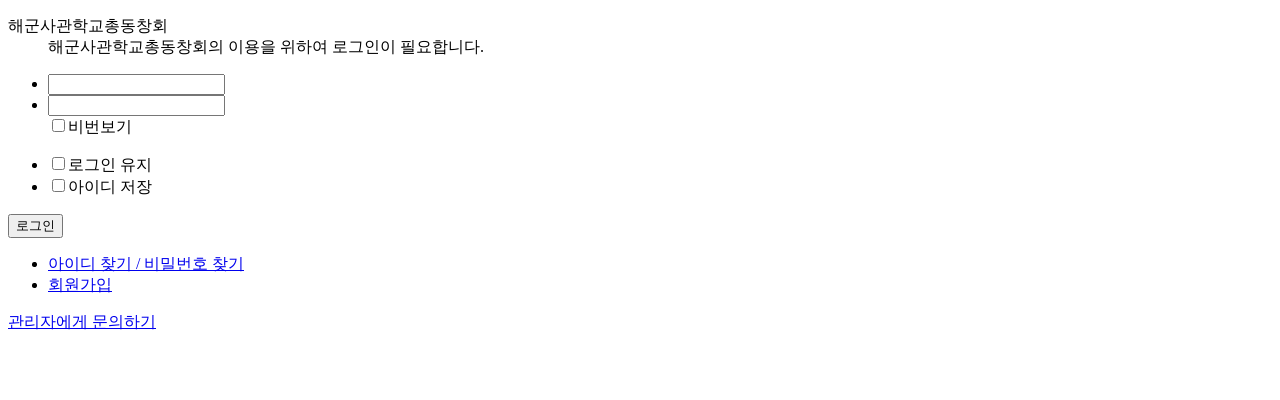

--- FILE ---
content_type: text/html;charset=utf-8
request_url: https://rokna.org/auth/loginEx.do?returnUrl=L2luZGV4LmRv
body_size: 5751
content:
<!DOCTYPE html><html xmlns="http://www.w3.org/1999/xhtml" lang="ko" xml:lang="ko" data-tpl-color-nm="" data-tpl-no="8"><head><meta charset="utf-8" /><meta http-equiv="content-type" content="text/html; charset=utf-8" /><meta http-equiv="expires" content="-1"><meta http-equiv="pragma" content="no-cache"><meta http-equiv="cache-control" content="no-cache"><!-- <meta name="referrer" content="unsafe-url"> --><meta name="description" content="해군사관학교 총동창회" /><meta property="og:image" content="http://rokna.org/common/cmnFile/logo.do?masterIdx=1317&scomidx=1317&width=1000&height=1000" /><meta property="og:description" content="로그인" /><meta property="og:title" content="해군사관학교총동창회" /><meta property="og:mappingUrl" content="/auth/loginEx.do" /><meta property="og:returnUrl" content="L2luZGV4LmRv" /><meta property="og:url" content="http://rokna.org/auth/loginEx.do"><link rel="canonical" href="http://rokna.org/auth/loginEx.do"><title>해군사관학교총동창회</title><meta name="naver-site-verification" content="7c85b2ef20a71b77b40ff1a72e046e240c06c31e" /><!-- <link rel="icon" href="data:;base64,iVBORw0KGgo="> --><link rel="apple-touch-icon-precomposed" sizes="24x24" href="/common/cmnFile/favicon.do?masterIdx=1317&scomidx=1317&faviconIndex=0&serialNum=20251202114520&serial=85d0a7a9c9974c0e825834e399411bcd"><link rel="shortcut icon" type="image/x-icon" sizes="24x24" href="/common/cmnFile/favicon.do?masterIdx=1317&scomidx=1317&faviconIndex=0&serialNum=20251202114520&serial=85d0a7a9c9974c0e825834e399411bcd"><link rel="apple-touch-icon-precomposed" sizes="72x72" href="/common/cmnFile/favicon.do?masterIdx=1317&scomidx=1317&faviconIndex=1&serialNum=20251202114520&serial=85d0a7a9c9974c0e825834e399411bcd"><link rel="shortcut icon" type="image/x-icon" sizes="72x72" href="/common/cmnFile/favicon.do?masterIdx=1317&scomidx=1317&faviconIndex=1&serialNum=20251202114520&serial=85d0a7a9c9974c0e825834e399411bcd"><link rel="apple-touch-icon-precomposed" sizes="96x96" href="/common/cmnFile/favicon.do?masterIdx=1317&scomidx=1317&faviconIndex=2&serialNum=20251202114520&serial=85d0a7a9c9974c0e825834e399411bcd"><link rel="shortcut icon" type="image/x-icon" sizes="96x96" href="/common/cmnFile/favicon.do?masterIdx=1317&scomidx=1317&faviconIndex=2&serialNum=20251202114520&serial=85d0a7a9c9974c0e825834e399411bcd"><link rel="apple-touch-icon-precomposed" sizes="144x144" href="/common/cmnFile/favicon.do?masterIdx=1317&scomidx=1317&faviconIndex=3&serialNum=20251202114520&serial=85d0a7a9c9974c0e825834e399411bcd"><link rel="shortcut icon" type="image/x-icon" sizes="144x144" href="/common/cmnFile/favicon.do?masterIdx=1317&scomidx=1317&faviconIndex=3&serialNum=20251202114520&serial=85d0a7a9c9974c0e825834e399411bcd"><link rel="apple-touch-icon-precomposed" sizes="192x192" href="/common/cmnFile/favicon.do?masterIdx=1317&scomidx=1317&faviconIndex=4&serialNum=20251202114520&serial=85d0a7a9c9974c0e825834e399411bcd"><link rel="shortcut icon" type="image/x-icon" sizes="192x192" href="/common/cmnFile/favicon.do?masterIdx=1317&scomidx=1317&faviconIndex=4&serialNum=20251202114520&serial=85d0a7a9c9974c0e825834e399411bcd"><!-- STYLE SHEET --><style type="text/css">:root{
	--global-logo-200-url : url("/common/cmnFile/logo.do?masterIdx=1317&scomidx=1317&width=200&height=200");
	--global-logo-800-url : url("/common/cmnFile/logo.do?masterIdx=1317&scomidx=1317&width=600&height=600");
	--global-logo-gray-200-url : url("/common/cmnFile/logoGray.do?masterIdx=1317&scomidx=1317&width=200&height=200");
	--global-favicon-url : url("/common/cmnFile/origFavicon.do?masterIdx=1317&scomidx=1317&width=50&height=50");
	--global-logo-400-url : url("/common/cmnFile/logo.do?masterIdx=1317&scomidx=1317&width=400&height=400");
	--global-logo-1200-url : url("/common/cmnFile/logo.do?masterIdx=1317&scomidx=1317&width=1200&height=1200");
	--global-logo-gray-400-url : url("/common/cmnFile/logoGray.do?masterIdx=1317&scomidx=1317&width=400&height=400");
	--global-logo-gray-1200-url : url("/common/cmnFile/logoGray.do?masterIdx=1317&scomidx=1317&width=1200&height=1200");
	--global-logo-gray-800-url : url("/common/cmnFile/logoGray.do?masterIdx=1317&scomidx=1317&width=600&height=600");
}
.widget-mb-menubar .JS-header-title-btn { background:url("/common/cmnFile/favicon.do?masterIdx=1317&scomidx=1317&width=50&height=50") 5px no-repeat;}
#mobileBody .headerTitleBtn { background:url("/common/cmnFile/origFavicon.do?masterIdx=1317&scomidx=1317&width=50&height=50") 5px no-repeat;}</style><link rel="preconnect" href="https://fonts.gstatic.com" /><link href="https://fonts.googleapis.com/css2?family=Noto+Sans+KR:wght@100;200;300;400;500;600;700;800;900&display=swap" rel="stylesheet" type="text/css"><link rel="stylesheet" href="/common/plugin/jquery/jquery-ui-1.12.1.custom/jquery-ui.min.css" media="all" /><!-- 
	
	
		
<link rel="stylesheet" href="/common/plugin/shuvic.bootstrap.lite/shuvic.bootstrap.lite.shuvic.min.css?serial=1757400874000" media="all" /> --><link rel="stylesheet" href="/common/plugin/bootstrap-4.6.2/css/bootstrap.min.css" media="all" /><!-- 
<link rel="stylesheet" href="/common/plugin/bootstrap/css/bootstrap.min.css" media="all" /> --><link rel="stylesheet" href="/common/plugin/Toast-Notification-Notify/jquery.notify.min.css" media="none" onload="this.media='all'" /><link rel="stylesheet" href="/common/plugin/summernote/summernote-lite.shuvic.min.css?serial=1752645786000" media="none" onload="this.media='all'" /><link rel="stylesheet" href="https://pro.fontawesome.com/releases/v5.13.0/css/all.css" integrity="sha384-IIED/eyOkM6ihtOiQsX2zizxFBphgnv1zbe1bKA+njdFzkr6cDNy16jfIKWu4FNH" crossorigin="anonymous"><link rel="stylesheet" href="/common/plugin/jquery.contextMenu/jquery.contextMenu.min.css" media="none" onload="this.media='all'" /><link rel="stylesheet" href="/common/plugin/jquery.chosen-1.8.7/chosen.min.css" media="none" onload="this.media='all'" /><link rel="stylesheet" href="/common/plugin/jquery.shuvic.animate/jquery.shuvic.animate.shuvic.min.css?serial=1752645786000" media="none" onload="this.media='all'" /><link rel="stylesheet" href="/common/plugin/jquery.shuvic.customTag/jquery.shuvic.customTags.shuvic.min.css?serial=1764221228000" media="all" /><link rel="stylesheet" href="/common/plugin/jquery.uploadFile/jquery.uploadFile.shuvic.min.css?serial=1752645786000" media="none" onload="this.media='all'" /><link rel="stylesheet" href="/common/plugin/jquery.shuvic.autocomplete/jquery.shuvic.autocomplete.shuvic.min.css?serial=1752645786000" media="none" onload="this.media='all'" /><link rel="stylesheet" href="/common/plugin/cropprt/cropper.min.css" media="none" onload="this.media='all'" /><link rel="stylesheet" href="/common/plugin/swiper-4.5.0/css/swiper.min.css" media="all" /><link rel="stylesheet" href="/common/css/animate.shuvic.min.css?serial=1752645785678" media="none" onload="this.media='all'" /><link rel="stylesheet" href="/common/css/global.shuvic.min.css?serial=1769473517170" media="all" /><link rel="stylesheet" href="/common/css/front.shuvic.min.css?serial=1763439759628" media="all" /><link rel="stylesheet" href="/common/css/common.shuvic.min.css?serial=1766543029037" media="all" /><link rel="stylesheet" href="/common/css/common.button.shuvic.min.css?serial=1752645785682" media="all" /><link rel="stylesheet" href="/common/css/tpl.base.template.shuvic.min.css?serial=1752645786000" media="all" /><link rel="stylesheet" href="/common/css/common.sec.shuvic.min.css?serial=1757483364000" media="all" /><!-- 2022. 3. 2 [common.sec.css] 박진우 전용 css --><link rel="stylesheet" href="/common/plugin/jquery.bxslider/jquery.bxslider.min.css" media="all" /><link rel="stylesheet" href="/common/css/tpl.base.common.shuvic.min.css?serial=1763439759628" media="all" /><link rel="stylesheet" href="/common/css/tpl.base.widget.shuvic.min.css?serial=1763439759630" media="all" /><link rel="stylesheet" href="/common/css/tpl-8/common.shuvic.min.css?serial=1752645786000" media="all" /><link rel="stylesheet" href="/common/css/tpl-8/style.shuvic.min.css?serial=1752645786000" media="all" /><link rel="stylesheet" href="/common/css/tpl-8/color.shuvic.min.css?serial=1752645786000" media="all" /><link rel="stylesheet" href="/common/css/design-color-ie9.shuvic.min.css?serial=1763439759627" media="none" onload="this.media='all'" /><link rel="stylesheet" href="/common/css/solution.shuvic.min.css?serial=1753245062000" media="all" /><link rel="stylesheet" href="/common/cmnFile/css.do?scomidx=1317&fileSxnCd=0002&dvcTyCd=0001&serial=85d0a7a9c9974c0e825834e399411bcd" charset="utf-8" /><link rel="stylesheet" href="/common/cmnFile/css.do?scomidx=1317&fileSxnCd=0001&dvcTyCd=0001&serial=85d0a7a9c9974c0e825834e399411bcd" charset="utf-8" /><!-- SCRIPT --><script type="text/javascript" charset="utf-8">var initLoad={};var global={"srchAddrSxnCd":"0001","grpSysTagList":[],"kakaoJsApiKey":"ad6085d7becb6bc9e61224684d72b9ef","midx":0,"isHome":false,"isMember":false,"ctcSprtYn":false,"isNative":false,"ccbbSeq":0,"dvcDspyChgSxnCd":"0000","isMaster":true,"dvcSxnCd":"0001","mappingUrl":"/auth/loginEx.do","okTalkServerUrl":"https://talk.shuvic.co.kr","isMobile":false,"bizWordPrtValue":"비즈홈피","mbDesgTyCd":"0002","desgTyCd":"0002","clbTrlSeq":398,"isNativeIntroLogoYn":false,"hstMbDivrsnYn":false,"hstSvcGoodsCd":"100","okTlkJoinYn":false,"cmnAppNotiWebTknNonUseYn":false,"mobileDvcSxnCd":"0004","isAdmin":false,"queryString":"returnUrl=L2luZGV4LmRv","params":{"returnUrl":"L2luZGV4LmRv"},"isTmpSetYn":false,"okTlkUseYn":true,"memListMapTypeSxnCd":"0000","isSuperYn":false,"isHttps":true,"schoolIdx":13448,"errCdMsg":{"0020":"6rSA66as7J6Q66eMIOygkeq3vCDtlaAg7IiYIOyeiOyKteuLiOuLpC4=","0010":"66Gc6re47J247ZuEIOydtOyaqe2VtCDso7zshLjsmpQu","0006":"7ZW064u5IOyVhOydtO2UvCDrjIDsl63sl5DshJzripQg7KCR6re8IO2VoCDsiJgg7JeG7Iq164uI64ukLg==","0017":"7ZW064u5IOy5tO2OmC/rqqjsnoTsnYAg7ZqM7JuQ66eMIOygkeq3vCDqsIDriqXtlanri4jri6QuIOy5tO2OmCDqsIDsnoXsi6Dssq3snYQg7ZW07KO87IS47JqULg==","0007":"66eI7KeA66eJIOuhnOq3uOyduCDsgqzsmqnsnpAg7JqU7LKt7Jy866GcIOyCrOyaqeydtCDspJHri6jrkJjsl4jsirXri4jri6Qu","0018":"7JeQIOqwgOyehSDtm4Qg7J207Jqp7ZWY7IukIOyImCDsnojsirXri4jri6Qu","0004":"7ZW064u5IOy5tO2OmC/rqqjsnoTsnbQg7KG07J6sIO2VmOyngCDslYrsirXri4jri6Qu","0015":"7JWE7J2065SUL+u5hOuwgOuyiO2YuCDrs4Dqsr0g7ZuEIOyCrOyaqe2VoCDsiJgg7J6I7Iq164uI64ukLg==","0005":"7ZW064u5IOy5tO2OmC/rqqjsnoTsnYAg7ZqM7JuQ66eMIOygkeq3vCDqsIDriqXtlanri4jri6QuIOuhnOq3uOyduCDtm4Qg7J207Jqp7ZWY7IS47JqULg==","0016":"W3Nva2RjYWRtaW5dIOqzhOyglSDsoJHqt7zsi5zqsITsnbQg7KeA64KYIOyekOuPmSDroZzqt7jslYTsm4Mg65CY7JeI7Iq164uI64ukLg==","0002":"66Gc6re47J247ZuEIOydtOyaqe2VtCDso7zshLjsmpQu","0013":"7ZW064u5IO2OmOydtOyngOuKlCDqtIDrpqzsnpAg7ISk7KCV7JeQIOydmO2VtCDruYTqs7XqsJwg65CY7JeI7Iq164uI64ukLg==","0003":"7ZiE7J6sIFvsirnsnbjrjIDquLDspJFd7J6F64uI64ukLgoK6rSA66as7J6QIOyKueyduCDtm4Qg7J207Jqp7ZW07KO87IS47JqULg==","0014":"7ZmI7Y6Y7J207KeAIOydtOyaqeyVveq0gOydtCDsl4XrjbDsnbTtirgg65CY7Ja0IOuPmeydmCDtm4Qg7ZmI7Y6Y7J207KeAIOq4sOuKpeydhCDsgqzsmqntlaAg7IiYIOyeiOyKteuLiOuLpC4=","0000":"7KCV7ZqM7JuQIOyCrOyaqSDtlaAg7IiYIOyeiOuKlCDrqZTribTsnoXri4jri6Qu","0011":"7J6Q64+Z7J6F66Cl67Cp7KeAIOusuOyekOqwgCDsnbzsuZjtlZjsp4Ag7JWK7Iq164uI64ukLg==","0001":"7KCR6re86raM7ZWc7J20IOu2gOyhse2VqeuLiOuLpC4KCuq0gOumrOyekOyXkOqyjCDrrLjsnZjtlbTso7zshLjsmpQu","0012":"6rCc67Cc7KSRIOyeheuLiOuLpC4=","0019":"7Lm07Y6YIOq0gOumrOyekOunjCDsoJHqt7wg7ZWgIOyImCDsnojsirXri4jri6Qu","0009":"7J6Y66q765CcIOygkeq3vOyeheuLiOuLpC4="},"googleBrowserKey":"AIzaSyC0x2fPbTA4jccIVPxnHf8o9et3SpUgDzY","mid":"mLoginEX","serverName":"rokna.org","description":"해군사관학교 총동창회","bookmarkInfo":{"title":"해군사관학교총동창회","url":"https://rokna.org","icon":"https://rokna.org/common/cmnFile/origFavicon.do?thumb=0&masterIdx=1317&scomidx=1317&width=50&height=50"},"updPhotoYn":false,"okdcPgmInfo":{"7002":"0001","7001":"0001","7004":"0001","7006":"0001","7005":"0001","0053":"0001","0010":"0000","0054":"0001","3000":"0001","0051":"0001","0050":"0001","0006":"0001","0007":"0000","0004":"0001","0048":"0000","0005":"0001","1016":"0001","0002":"0000","0046":"0000","0003":"0000","0047":"0000","0001":"0001","0045":"0000","0008":"0000","0009":"0000","7011":"0001","7010":"0001","7013":"0001","7012":"0001","7015":"0001","7014":"0001","7017":"0000","7016":"0000","0020":"0001","0062":"0000","0063":"0000","0060":"0000","0061":"0000","0017":"0001","0015":"0000","0059":"0000","0016":"0001","0057":"0001","0014":"0000","0058":"0001","0011":"0000","0055":"0001","0012":"0001","0056":"0000","7008":"0001","7007":"0001","7009":"0001","0019":"0001","9003":"0000","9004":"0000","9001":"0000","9002":"0000","9007":"0000","9008":"0000","9005":"0000","9006":"0000","0031":"0000","0032":"0001","0030":"0000","0028":"0001","0029":"0000","0106":"0000","0026":"0001","0027":"0001","0024":"0000","0025":"0001","2004":"0000","2003":"0000","0022":"0001","0023":"0000","7018":"0000","4000":"0000","4002":"0000","0040":"0001","0041":"0001","0039":"0000","0037":"0001","0038":"0000","0035":"0001","1003":"0000","0036":"0001","0033":"0001"},"isOkTlkYn":false,"alliSrvUseYn":false,"apiTknRegsPassYn":true,"grpTagList":[],"requestServerName":"rokna.org","returnUrl":"/auth/loginEx.do?returnUrl=L2luZGV4LmRv","wordPrtSetLstProperties":{"global.wordPrtSetSxnCd.0009":"학번","global.wordPrtSetSxnCd.0008":"비즈홈피","global.wordPrtSetSxnCd.0007":"사진2","global.wordPrtSetSxnCd.1019":"웹 푸시 관리","global.wordPrtSetSxnCd.0002":"전공","global.wordPrtSetSxnCd.1014":"내 구독게시판","global.wordPrtSetSxnCd.0001":"기수","global.wordPrtSetSxnCd.1013":"내 정보 변경","global.wordPrtSetSxnCd.1012":"내 회원 메모","global.wordPrtSetSxnCd.1011":"내 메모","global.wordPrtSetSxnCd.0006":"사진1","global.wordPrtSetSxnCd.1018":"간편 로그인","global.wordPrtSetSxnCd.0005":"승인회원","global.wordPrtSetSxnCd.1017":"내가 만날 회원","global.wordPrtSetSxnCd.0004":"숨김","global.wordPrtSetSxnCd.1016":"부가서비스 내역보기","global.wordPrtSetSxnCd.0003":"모임","global.wordPrtSetSxnCd.1015":"푸시알림목록","global.wordPrtSetSxnCd.1010":"내 쪽지함","global.wordPrtSetSxnCd.1009":"내 글 반응 보기","global.wordPrtSetSxnCd.1008":"스크랩보기","global.wordPrtSetSxnCd.1003":"내 인맥","global.wordPrtSetSxnCd.0012":"회원","global.wordPrtSetSxnCd.1002":"내가 본 회원","global.wordPrtSetSxnCd.1001":"My AI Center","global.wordPrtSetSxnCd.0011":"삭제대기","global.wordPrtSetSxnCd.0010":"행사","global.wordPrtSetSxnCd.1007":"내 글 목록","global.wordPrtSetSxnCd.1006":"내 모임","global.wordPrtSetSxnCd.1005":"연락처 변경 도움 내역","global.wordPrtSetSxnCd.1004":"내 모임 명부","global.wordPrtSetSxnCd.1021":"내 상생/제휴 서비스","global.wordPrtSetSxnCd.1020":"전자 문서 결재"},"cbidx":3424,"remoteAddr":"3.144.199.172","isOffice":false,"masterIdx":1317,"scomidx":1317,"browserNm":"Safari","duescode":"00000000121","hnrTempleUseYn":false,"sessionId":"75ad90a5-d758-4ae1-b99e-67bf42dc81a8","devicePlatform":"UNKNOWN","env":"real","muid":"","isDvcMobile":false,"isPushAuthYn":false,"sname":"해군사관학교총동창회","pgmSetLst":{"7002":"0001","7001":"0001","7004":"0001","7006":"0001","7005":"0001","0053":"0001","0010":"0000","0054":"0001","3000":"0001","0051":"0001","0050":"0001","0006":"0001","0007":"0000","0004":"0001","0048":"0000","0005":"0001","1016":"0001","0002":"0000","0046":"0000","0003":"0000","0047":"0000","0001":"0001","0045":"0000","0008":"0000","0009":"0000","7011":"0001","7010":"0001","7013":"0001","7012":"0001","7015":"0001","7014":"0001","7017":"0000","7016":"0000","0020":"0001","0062":"0000","0063":"0000","0060":"0000","0061":"0000","0017":"0001","0015":"0000","0059":"0000","0016":"0001","0057":"0001","0014":"0000","0058":"0001","0011":"0000","0055":"0001","0012":"0001","0056":"0000","7008":"0001","7007":"0001","7009":"0001","0019":"0001","9003":"0000","9004":"0000","9001":"0000","9002":"0000","9007":"0000","9008":"0000","9005":"0000","9006":"0000","0031":"0000","0032":"0001","0030":"0000","0028":"0001","0029":"0000","0106":"0000","0026":"0001","0027":"0001","0024":"0000","0025":"0001","2004":"0000","2003":"0000","0022":"0001","0023":"0000","7018":"0000","4000":"0000","4002":"0000","0040":"0001","0041":"0001","0039":"0000","0037":"0001","0038":"0000","0035":"0001","1003":"0000","0036":"0001","0033":"0001"},"serializeArray":[{"name":"returnUrl","value":"L2luZGV4LmRv"}]}</script><script src="//t1.daumcdn.net/mapjsapi/bundle/postcode/prod/postcode.v2.js" defer></script><script src="/common/plugin/jquery/jquery-3.3.1.min.js"></script><script src="/common/plugin/jquery.easing.min.js"></script><script src="/common/plugin/jquery.placeholder.min.js"defer></script><script src="/common/plugin/bootstrap-4.6.2/js/popper.min.js"defer></script><script src="/common/plugin/bootstrap-4.6.2/js/bootstrap.min.js"defer></script><script src="/common/plugin/Toast-Notification-Notify/jquery.notify.min.js"defer></script><script src="/common/plugin/summernote/summernote-lite.shuvic.min.js?serial=1752645786000"defer></script><script src="/common/plugin/summernote/lang/summernote-ko-KR.min.js"defer></script><script src="/common/plugin/summernote/plugins/summernote-plugins-upload.shuvic.min.js?serial=1752645786000"defer></script><script src="/common/plugin/summernote/plugins/shareTemplate.shuvic.min.js?serial=1752645786000"defer></script><script src="/common/plugin/font-face-observer.min.js"defer></script><script src="/common/plugin/jquery.printThis/printThis.shuvic.min.js?serial=1752645786000"defer></script><script src="/common/plugin/jquery/jquery-ui-1.12.1.custom/jquery-ui.min.js"></script><script src="/common/plugin/jquery.contextMenu/jquery.contextMenu.min.js"defer></script><script src="/common/plugin/jquery.uploadFile/jquery.uploadFile.shuvic.min.js?serial=1765175478000"defer></script><script src="/common/plugin/jquery.printThis/printThis.min.js"defer></script><script src="/common/plugin/jquery.chosen-1.8.7/chosen.jquery.min.js"defer></script><script src="/common/plugin/cropprt/cropper.min.js"defer></script><script src="/common/plugin/jquery.form.min.js"defer></script><script src="/common/plugin/jsencrypt.min.js"defer></script><script src="/common/plugin/jquery.cookie.min.js"defer></script><script src="/common/plugin/jQuery.base64.min.js"defer></script><script src="/common/plugin/jquery.storageapi.min.js"></script><script src="/common/plugin/jquery.toJSON.min.js"></script><script src="/common/plugin/moment.min.js"defer></script><script src="/common/js/cmnSrchAddr.shuvic.min.js?serial=1752645786000"defer></script><script src="/common/plugin/jquery.shuvic.fn.shuvic.min.js?serial=1766559434000"defer></script><script src="/common/plugin/jquery.shuvic.autocomplete/jquery.shuvic.autocomplete.shuvic.min.js?serial=1752645786000"defer></script><script src="/common/plugin/jquery.shuvic.animate/jquery.shuvic.animate.shuvic.min.js?serial=1752645786000"defer></script><script src="/common/plugin/jquery.shuvic.customTag/jquery.shuvic.customTags.shuvic.min.js?serial=1763439759652"defer></script><script src="/common/plugin/swiper-4.5.0/js/swiper.min.js"></script><script src="https://kit.fontawesome.com/f85b635f31.js" defer></script><script src="/common/js/wow.min.js"defer></script><script src="/common/js/common.shuvic.min.js?serial=1761884876000"defer></script><script src="/common/js/cmnSttlForm.shuvic.min.js?serial=1764727641659"defer></script><script src="/common/js/apiLogin.shuvic.min.js?serial=1757918262000"defer></script><script src="/common/plugin/jquery.bxslider/jquery.bxslider.min.js"></script><script src="/common/js/global.shuvic.min.js?serial=1764634653106"></script><script src="/common/js/api_nice.shuvic.min.js?serial=1752645786000"></script><script src="/common/js/tpl.base.widget.shuvic.min.js?serial=1752645786000"></script><script src="/common/cmnFile/javaScript.do?masterScomidx=1317&scomidx=1317&fileSxnCd=0002&dvcTyCd=0001&serial=85d0a7a9c9974c0e825834e399411bcd"></script><script src="/common/cmnFile/javaScript.do?masterScomidx=1317&scomidx=1317&fileSxnCd=0001&dvcTyCd=0001&serial=85d0a7a9c9974c0e825834e399411bcd"></script><script src="/common/cmnFile/sysJavaScript.do?masterScomidx=1317&scomidx=1317&fileSxnCd=0002&dvcTyCd=0001&serial=85d0a7a9c9974c0e825834e399411bcd"></script><script src="/common/cmnFile/sysJavaScript.do?masterScomidx=1317&scomidx=1317&fileSxnCd=0001&dvcTyCd=0001&serial=85d0a7a9c9974c0e825834e399411bcd"></script></head><body><script type="text/javascript">$( document ).ready( function () {
		if ( $( "#mpassEyeBtn" ).length ) {
			$( "#mpassEyeBtn" ).find( "input[type=checkbox]" ).change( function () {
				var $label = $( this ).parents( "label" );
				if ( $( this ).is( ":checked" ) ) {
					$label.addClass( "checked" );
				} else {
					$label.removeClass( "checked" );
				}
			} );
		}
		if ( $( "input[type=checkbox]" ).length ) {
			$( "input[type=checkbox]" ).change( function () {
				var $label = $( this ).parents( "label" );
				if ( $( this ).is( ":checked" ) ) {
					$label.addClass( "checked" );
				} else {
					$label.removeClass( "checked" );
				}
			} );
		}
		if ( $( "#mpassEyeBtnChk" ).length ) {
			$( "#mpassEyeBtnChk" ).change( function () {
				var $label = $( this ).parents( "label" );
				if ( $( this ).is( ":checked" ) ) {
					$label.addClass( "checked" );
					$( "input[name='mpass']" ).attr( "type" ,"text" );
				} else {
					$label.removeClass( "checked" );
					$( "input[name='mpass']" ).attr( "type" ,"password" );
				}
			} );
		}
		$( "input[type=checkbox]" ).trigger( "change" );
	} )</script><div class="mem_card_rltv mem_card_reform"><div class="container_mem_card"><div class="mem_card"><div class="card"><div class="card_body"><dl class="card_ttl"><dt><span>해군사관학교총동창회</span></dt><dd><span>해군사관학교총동창회</span><span>의 이용을 위하여 로그인이 필요합니다.</span></dd></dl><form id="memberLoginForm" name="loginForm" method="post" action="/auth/loginEx.do"><input type="hidden" name="returnUrl" value="/index.do" /><div class="func_login"><div class="inp_lst_outer"><ul><li><input type="text" id="memberLoginMuid" name="muid" value="" class="{ 'required' : true ,'maxlength' : 20 } log_ftaw1" title="아이디를 입력해주세요." /></li><li><div class="area_bss_pass_eye"><input type="password" id="memberLoginMpass" name="mpass" class="{ 'required' : true ,'maxlength' : 24 } log_ftaw2" title="비밀번호를 입력해주세요." /><div class="area_pass_eye"><label class="mpassEyeBtn"><input type="checkbox" id="mpassEyeBtnChk" />비번보기</label></div></div></li></ul></div><div class="set_lst_outer"><ul><li><label><input type="checkbox" name="autoLoginYn" value="1" class="mr-1"  />로그인 유지</label></li><li><label><input type="checkbox" name="saveIdYn" value="1" class="mr-1"  />아이디 저장</label></li></ul></div><div class="area_btn"><button type="button" class="loginBtn">로그인</button></div></div></form><div class="sec_gud"><div class="mv_form_lst_outer"><ul><li><a href="/acct/memInfoFindList.do">아이디 찾기 / 비밀번호 찾기</a></li><li><a href="/redirect?url=/acct/memJoinMemberFormList.do">회원가입</a></li></ul></div><div class="area_gud"><div class="area_btn"><a href="/hotLine/contactUsList.do">관리자에게 문의하기</a></div></div></div></div></div></div></div></div></body></html>